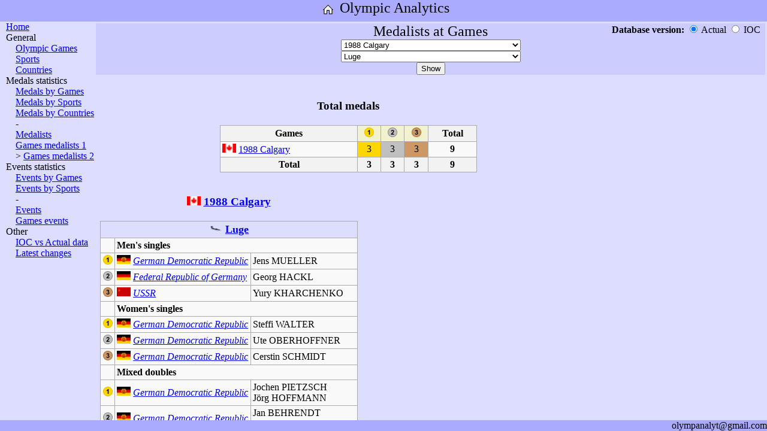

--- FILE ---
content_type: text/html; charset=UTF-8
request_url: http://olympanalyt.com/OlympAnalytics.php?param_pagetype=MedalsOfGames2&param_dbversion=&param_country=ALL&param_games=1988/2&param_sport=Luge
body_size: 3929
content:
<!DOCTYPE html>
<html>

<head>
    <meta http-equiv="Content-Type" content="text/html; charset=UTF-8"/>
    <link rel="stylesheet" href="style.css" type="text/css">
    <title>Olympic Games: results, medals, statistics, analytics</title>
    <meta name="description" content="Olympic Analytics - all figures, analytics, statistics. Olympic Games: results, medals, statistics, analytics. Results by Games, Countries, Sports, Events.">

    <meta name="keywords" content="Olympic Games results medals statistics analytics countries sports events">

    <meta name="viewport" content="width=device-width, initial-scale=1">
</head>

<body>
<div id="container">
    <div id="header">
        <A href="OlympAnalytics.php" style="vertical-align: top;"><img alt="Home" title="Home" src="Images/Site_Home.png" width="32" height="32"></A>
        <font size=5 style="vertical-align: top;">Olympic Analytics</font><br>
    </div>
    <div id="middle">
    <div id="left">
	        <A href="OlympAnalytics.php">Home</A><br>
        General<br>
        &emsp;<A href="OlympAnalytics.php?param_pagetype=RefGames&param_dbversion=&param_country=ALL&param_games=1988/2&param_sport=Luge">Olympic Games</A><br>
        &emsp;<A href="OlympAnalytics.php?param_pagetype=RefSports&param_dbversion=&param_country=ALL&param_games=1988/2&param_sport=Luge">Sports</A><br>
        &emsp;<A href="OlympAnalytics.php?param_pagetype=RefCountries&param_dbversion=&param_country=ALL&param_games=1988/2&param_sport=Luge">Countries</A><br>
	Medals statistics<br>
        &emsp;<A href="OlympAnalytics.php?param_pagetype=MedalsByGames&param_dbversion=&param_country=ALL&param_games=1988/2&param_sport=Luge">Medals by Games</A><br>
        &emsp;<A href="OlympAnalytics.php?param_pagetype=MedalsBySports&param_dbversion=&param_country=ALL&param_games=1988/2&param_sport=Luge">Medals by Sports</A><br>
        &emsp;<A href="OlympAnalytics.php?param_pagetype=MedalsByCountries&param_dbversion=&param_country=ALL&param_games=1988/2&param_sport=Luge">Medals by Countries</A><br>
        &emsp;-<br>
        &emsp;<A href="OlympAnalytics.php?param_pagetype=Medals&param_dbversion=&param_country=ALL&param_games=1988/2&param_sport=Luge">Medalists</A><br>
        &emsp;<A href="OlympAnalytics.php?param_pagetype=MedalsOfGames1&param_dbversion=&param_country=ALL&param_games=1988/2&param_sport=Luge">Games medalists 1</A><br>
        &emsp;> <A href="OlympAnalytics.php?param_pagetype=MedalsOfGames2&param_dbversion=&param_country=ALL&param_games=1988/2&param_sport=Luge">Games medalists 2</A><br>
	Events statistics<br>
        &emsp;<A href="OlympAnalytics.php?param_pagetype=EventsByGames&param_dbversion=&param_country=ALL&param_games=1988/2&param_sport=Luge">Events by Games</A><br>
        &emsp;<A href="OlympAnalytics.php?param_pagetype=EventsBySports&param_dbversion=&param_country=ALL&param_games=1988/2&param_sport=Luge">Events by Sports</A><br>
        &emsp;-<br>
        &emsp;<A href="OlympAnalytics.php?param_pagetype=Events&param_dbversion=&param_country=ALL&param_games=1988/2&param_sport=Luge">Events</A><br>
        &emsp;<A href="OlympAnalytics.php?param_pagetype=EventsOfGames&param_dbversion=&param_country=ALL&param_games=1988/2&param_sport=Luge">Games events</A><br>
        Other<br>
        &emsp;<A href="OlympAnalytics.php?param_pagetype=ResultsDBDifferences&param_dbversion=&param_country=ALL&param_games=1988/2&param_sport=Luge">IOC vs Actual data</A><br>
        &emsp;<A href="OlympAnalytics.php?param_pagetype=LatestChanges">Latest changes</A><br>
    </div>
    <div id="content">

			<table class=invisible style="margin:0; padding:0; width:100%;"><tr><td>
	<form action="OlympAnalytics.php"><div style="background-color:#CCCCFF; text-align:center;">
	<input name="param_pagetype" type="hidden" value="MedalsOfGames2">
	<div style="position: relative;">
	    <font size=5>Medalists at Games</font>
	    <div style="position: absolute; right: 0px; top: 0px; text-align: right;">
		<b>Database version: </b>
		<input name="param_dbversion" id="chb_Custom" type="radio" value="" checked onclick="btnDBVer()"> Actual
		<input name="param_dbversion" id="chb_IOC" type="radio" value="IOC" onclick="btnDBVer()"> IOC &nbsp;
	    </div>
	</div><input name="param_country" type="hidden" value="ALL"><select name="param_games" id="selG" selected="ALL" class=simpleselect onchange="btnDisable()">
		<option value="ALL">SELECT GAMES</option><option disabled>************Summer Olympic Games************</option>
		    <option value="2024/1">2024 Paris</option>
		<option value="2020/1">2021 Tokyo</option>
		<option value="2016/1">2016 Rio de Janeiro</option>
		<option value="2012/1">2012 London</option>
		<option value="2008/1">2008 Beijing</option>
		<option value="2004/1">2004 Athens</option>
		<option value="2000/1">2000 Sydney</option>
		<option value="1996/1">1996 Atlanta</option>
		<option value="1992/1">1992 Barcelona</option>
		<option value="1988/1">1988 Seoul</option>
		<option value="1984/1">1984 Los Angeles</option>
		<option value="1980/1">1980 Moscow</option>
		<option value="1976/1">1976 Montreal</option>
		<option value="1972/1">1972 Munich</option>
		<option value="1968/1">1968 Mexico</option>
		<option value="1964/1">1964 Tokyo</option>
		<option value="1960/1">1960 Rome</option>
		<option value="1956/1">1956 Melbourne / Stockholm</option>
		<option value="1952/1">1952 Helsinki</option>
		<option value="1948/1">1948 London</option>
		<option value="1936/1">1936 Berlin</option>
		<option value="1932/1">1932 Los Angeles</option>
		<option value="1928/1">1928 Amsterdam</option>
		<option value="1924/1">1924 Paris</option>
		<option value="1920/1">1920 Antwerp</option>
		<option value="1912/1">1912 Stockholm</option>
		<option value="1908/1">1908 London</option>
		<option value="1904/1">1904 St Louis</option>
		<option value="1900/1">1900 Paris</option>
		<option value="1896/1">1896 Athens</option>
		<option disabled>************Winter Olympic Games************</option>
		    <option value="2022/2">2022 Beijing</option>
		<option value="2018/2">2018 Pyeongchang</option>
		<option value="2014/2">2014 Sochi</option>
		<option value="2010/2">2010 Vancouver</option>
		<option value="2006/2">2006 Turin</option>
		<option value="2002/2">2002 Salt Lake City</option>
		<option value="1998/2">1998 Nagano</option>
		<option value="1994/2">1994 Lillehammer</option>
		<option value="1992/2">1992 Albertville</option>
		<option value="1988/2" selected="selected">1988 Calgary</option>
		<option value="1984/2">1984 Sarajevo</option>
		<option value="1980/2">1980 Lake Placid</option>
		<option value="1976/2">1976 Innsbruck</option>
		<option value="1972/2">1972 Sapporo</option>
		<option value="1968/2">1968 Grenoble</option>
		<option value="1964/2">1964 Innsbruck</option>
		<option value="1960/2">1960 Squaw Valley</option>
		<option value="1956/2">1956 Cortina d'Ampezzo</option>
		<option value="1952/2">1952 Oslo</option>
		<option value="1948/2">1948 St. Moritz</option>
		<option value="1936/2">1936 Garmisch-Partenkirchen</option>
		<option value="1932/2">1932 Lake Placid</option>
		<option value="1928/2">1928 St. Moritz</option>
		<option value="1924/2">1924 Chamonix</option>
		</select><br><select name="param_sport" id="selD" selected="ALL" class=simpleselect onchange="btnDisable()">
		<option value="ALL">ALL SPORTS</option><option disabled>************Summer sports************</option>
		    <option value="3x3 Basketball">3x3 Basketball</option>
		<option value="Archery">Archery</option>
		<option value="Artistic Swimming">Artistic Swimming</option>
		<option value="Athletics">Athletics</option>
		<option value="Badminton">Badminton</option>
		<option value="Basketball">Basketball</option>
		<option value="Beach Volleyball">Beach Volleyball</option>
		<option value="Boxing">Boxing</option>
		<option value="Breaking">Breaking</option>
		<option value="Canoe Slalom">Canoe Slalom</option>
		<option value="Canoe Sprint">Canoe Sprint</option>
		<option value="Cycling BMX Freestyle">Cycling BMX Freestyle</option>
		<option value="Cycling BMX Racing">Cycling BMX Racing</option>
		<option value="Cycling Mountain Bike">Cycling Mountain Bike</option>
		<option value="Cycling Road">Cycling Road</option>
		<option value="Cycling Track">Cycling Track</option>
		<option value="Diving">Diving</option>
		<option value="Equestrian Dressage">Equestrian Dressage</option>
		<option value="Equestrian Eventing">Equestrian Eventing</option>
		<option value="Equestrian Jumping">Equestrian Jumping</option>
		<option value="Fencing">Fencing</option>
		<option value="Football">Football</option>
		<option value="Golf">Golf</option>
		<option value="Gymnastics Artistic">Gymnastics Artistic</option>
		<option value="Gymnastics Rhythmic">Gymnastics Rhythmic</option>
		<option value="Handball">Handball</option>
		<option value="Hockey">Hockey</option>
		<option value="Judo">Judo</option>
		<option value="Marathon swimming">Marathon swimming</option>
		<option value="Modern Pentathlon">Modern Pentathlon</option>
		<option value="Rowing">Rowing</option>
		<option value="Rugby">Rugby</option>
		<option value="Sailing">Sailing</option>
		<option value="Shooting">Shooting</option>
		<option value="Skateboarding">Skateboarding</option>
		<option value="Sport Climbing">Sport Climbing</option>
		<option value="Surfing">Surfing</option>
		<option value="Swimming">Swimming</option>
		<option value="Table Tennis">Table Tennis</option>
		<option value="Taekwondo">Taekwondo</option>
		<option value="Tennis">Tennis</option>
		<option value="Trampoline">Trampoline</option>
		<option value="Triathlon">Triathlon</option>
		<option value="Volleyball">Volleyball</option>
		<option value="Water Polo">Water Polo</option>
		<option value="Weightlifting">Weightlifting</option>
		<option value="Wrestling Freestyle">Wrestling Freestyle</option>
		<option value="Wrestling Greco-Roman">Wrestling Greco-Roman</option>
		<option disabled>************Discontinued summer sports************</option>
		    <option value="Baseball">Baseball</option>
		<option value="Baseball^(1992-2008)">Baseball^(1992-2008)</option>
		<option value="Basque Pelota">Basque Pelota</option>
		<option value="Cricket">Cricket</option>
		<option value="Croquet">Croquet</option>
		<option value="Equestrian Vaulting">Equestrian Vaulting</option>
		<option value="Jeu de Paume">Jeu de Paume</option>
		<option value="Karate">Karate</option>
		<option value="Lacrosse">Lacrosse</option>
		<option value="Polo">Polo</option>
		<option value="Rackets">Rackets</option>
		<option value="Roque">Roque</option>
		<option value="Softball">Softball</option>
		<option value="Softball^(1996-2008)">Softball^(1996-2008)</option>
		<option value="Tug of War">Tug of War</option>
		<option value="Water Motorsports">Water Motorsports</option>
		<option disabled>************Winter sports************</option>
		    <option value="Alpine Skiing">Alpine Skiing</option>
		<option value="Biathlon">Biathlon</option>
		<option value="Bobsleigh">Bobsleigh</option>
		<option value="Cross Country Skiing">Cross Country Skiing</option>
		<option value="Curling">Curling</option>
		<option value="Figure skating">Figure skating</option>
		<option value="Freestyle Skiing">Freestyle Skiing</option>
		<option value="Ice Hockey">Ice Hockey</option>
		<option value="Luge" selected="selected">Luge</option>
		<option value="Nordic Combined">Nordic Combined</option>
		<option value="Short Track Speed Skating">Short Track Speed Skating</option>
		<option value="Skeleton">Skeleton</option>
		<option value="Ski Jumping">Ski Jumping</option>
		<option value="Snowboard">Snowboard</option>
		<option value="Speed skating">Speed skating</option>
		<option disabled>************Discontinued winter sports************</option>
		    <option value="Military Patrol">Military Patrol</option>
		</select><br><input type=submit id="btn" value="Show"><br></div></form><script>
	    document.getElementById("chb_Custom").disabled = false;
	    document.getElementById("chb_IOC"   ).disabled = false;
	    function btnDisable() {
		document.getElementById("btn").disabled = false || (document.getElementById("selG").value == ""   ) || (document.getElementById("selD").value == ""   ) || (document.getElementById("selG").value == "ALL");
		}
	    btnDisable();
	    function btnDBVer() {
		;
		}
	</script>
	</td></tr></table>
	<div style="padding: 0 0 0 10px;">
	<div style="margin-left:200px;">
	<table class=simpletable style="text-align:center;">
	<tr><th colspan=5 style="background-color:#DDDDFF; border-left:hidden; border-right:hidden; border-top:hidden"><h3>Total medals</h3></th></tr>
	<tr>
	<th width=220>Games</th>
	<th style="background-color:#f2f2ce; width:2em;"><img alt="1st" title="1st" src="Images/Medal_Gold.png"   width="16" height="16" /></th>
	<th style="background-color:#f2f2ce; width:2em;"><img alt="2nd" title="2nd" src="Images/Medal_Silver.png" width="16" height="16" /></th>
	<th style="background-color:#f2f2ce; width:2em;"><img alt="3rd" title="3rd" src="Images/Medal_Bronze.png" width="16" height="16" /></th>
	<th style="width:4.5em; font-weight:bold;">Total</th>
	</tr>
	<tr>
	<td align="left"><img alt="Canada" title="Canada" src="Images/Flag_CAN.png" width="23" height="15" /> <a href="OlympAnalytics.php?param_pagetype=AGame&param_dbversion=&param_country=ALL&param_games=1988/2&param_sport=Luge" title="1988_Winter_Olympics">1988 Calgary</a></td>
	<td style="background: gold">3</td>
	<td style="background: silver">3</td>
	<td style="background: #c96">3</td>
	<td><b>9</b></td>
	</tr><tr>
	<th>Total</th>
	<th>3</th>
	<th>3</th>
	<th>3</th>
	<th>9</th>
	</tr>
	</table>
	
	</div>
	<table class=simpletable style="text-align:left;">
	
		    <tr>
		    <td colspan=3 align="center" style="background-color:#DDDDFF; border-left:hidden; border-right:hidden; border-top:hidden"><h3><img alt="Canada" title="Canada" src="Images/Flag_CAN.png" width="23" height="15" /> <a href="OlympAnalytics.php?param_pagetype=AGame&param_dbversion=&param_country=ALL&param_games=1988/2&param_sport=Luge" title="1988_Winter_Olympics">1988 Calgary</a></h3></td>
		    </tr>
		    <tr>
		    <td align="center" style="background-color:#DDDDFF;" colspan=3><img alt="Luge" title="Luge" src="Images/Sport_Luge.png" width="23" height="15" /> <a href="OlympAnalytics.php?param_pagetype=ASport&param_dbversion=&param_country=ALL&param_games=1988/2&param_sport=Luge" title="Luge_at_the_Olympics"><font size=4><b>Luge</b></font></a></th>
		    </tr>
		    <tr>
		    <td></td>
		    <td colspan=2><b>Men's singles</b></td>
		    </tr>
		    <tr>
		    <td align="center"><img alt="1st" title="1st" src="Images/Medal_Gold.png"   width="16" height="16" /></td>
		    <td><i><img alt="German Democratic Republic" title="German Democratic Republic" src="Images/Flag_GDR.png" width="23" height="15" /> <a href="OlympAnalytics.php?param_pagetype=ACountry&param_dbversion=&param_country=GDR&param_games=1988/2&param_sport=Luge" title="German Democratic Republic_at_the_Olympics">German Democratic Republic</a></i></td>
		    <td>Jens MUELLER</td>
		    </tr>
		    <tr>
		    <td align="center"><img alt="2nd" title="2nd" src="Images/Medal_Silver.png"   width="16" height="16" /></td>
		    <td><i><img alt="Federal Republic of Germany" title="Federal Republic of Germany" src="Images/Flag_FRG.png" width="23" height="15" /> <a href="OlympAnalytics.php?param_pagetype=ACountry&param_dbversion=&param_country=FRG&param_games=1988/2&param_sport=Luge" title="Federal Republic of Germany_at_the_Olympics">Federal Republic of Germany</a></i></td>
		    <td>Georg HACKL</td>
		    </tr>
		    <tr>
		    <td align="center"><img alt="3rd" title="3rd" src="Images/Medal_Bronze.png"   width="16" height="16" /></td>
		    <td><i><img alt="USSR" title="USSR" src="Images/Flag_URS.png" width="23" height="15" /> <a href="OlympAnalytics.php?param_pagetype=ACountry&param_dbversion=&param_country=URS&param_games=1988/2&param_sport=Luge" title="USSR_at_the_Olympics">USSR</a></i></td>
		    <td>Yury KHARCHENKO</td>
		    </tr>
		    <tr>
		    <td></td>
		    <td colspan=2><b>Women's singles</b></td>
		    </tr>
		    <tr>
		    <td align="center"><img alt="1st" title="1st" src="Images/Medal_Gold.png"   width="16" height="16" /></td>
		    <td><i><img alt="German Democratic Republic" title="German Democratic Republic" src="Images/Flag_GDR.png" width="23" height="15" /> <a href="OlympAnalytics.php?param_pagetype=ACountry&param_dbversion=&param_country=GDR&param_games=1988/2&param_sport=Luge" title="German Democratic Republic_at_the_Olympics">German Democratic Republic</a></i></td>
		    <td>Steffi WALTER</td>
		    </tr>
		    <tr>
		    <td align="center"><img alt="2nd" title="2nd" src="Images/Medal_Silver.png"   width="16" height="16" /></td>
		    <td><i><img alt="German Democratic Republic" title="German Democratic Republic" src="Images/Flag_GDR.png" width="23" height="15" /> <a href="OlympAnalytics.php?param_pagetype=ACountry&param_dbversion=&param_country=GDR&param_games=1988/2&param_sport=Luge" title="German Democratic Republic_at_the_Olympics">German Democratic Republic</a></i></td>
		    <td>Ute OBERHOFFNER</td>
		    </tr>
		    <tr>
		    <td align="center"><img alt="3rd" title="3rd" src="Images/Medal_Bronze.png"   width="16" height="16" /></td>
		    <td><i><img alt="German Democratic Republic" title="German Democratic Republic" src="Images/Flag_GDR.png" width="23" height="15" /> <a href="OlympAnalytics.php?param_pagetype=ACountry&param_dbversion=&param_country=GDR&param_games=1988/2&param_sport=Luge" title="German Democratic Republic_at_the_Olympics">German Democratic Republic</a></i></td>
		    <td>Cerstin SCHMIDT</td>
		    </tr>
		    <tr>
		    <td></td>
		    <td colspan=2><b>Mixed doubles</b></td>
		    </tr>
		    <tr>
		    <td align="center"><img alt="1st" title="1st" src="Images/Medal_Gold.png"   width="16" height="16" /></td>
		    <td><i><img alt="German Democratic Republic" title="German Democratic Republic" src="Images/Flag_GDR.png" width="23" height="15" /> <a href="OlympAnalytics.php?param_pagetype=ACountry&param_dbversion=&param_country=GDR&param_games=1988/2&param_sport=Luge" title="German Democratic Republic_at_the_Olympics">German Democratic Republic</a></i></td>
		    <td>Jochen PIETZSCH<br>Jörg HOFFMANN</td>
		    </tr>
		    <tr>
		    <td align="center"><img alt="2nd" title="2nd" src="Images/Medal_Silver.png"   width="16" height="16" /></td>
		    <td><i><img alt="German Democratic Republic" title="German Democratic Republic" src="Images/Flag_GDR.png" width="23" height="15" /> <a href="OlympAnalytics.php?param_pagetype=ACountry&param_dbversion=&param_country=GDR&param_games=1988/2&param_sport=Luge" title="German Democratic Republic_at_the_Olympics">German Democratic Republic</a></i></td>
		    <td>Jan BEHRENDT<br>Stefan KRAUSSE</td>
		    </tr>
		    <tr>
		    <td align="center"><img alt="3rd" title="3rd" src="Images/Medal_Bronze.png"   width="16" height="16" /></td>
		    <td><i><img alt="Federal Republic of Germany" title="Federal Republic of Germany" src="Images/Flag_FRG.png" width="23" height="15" /> <a href="OlympAnalytics.php?param_pagetype=ACountry&param_dbversion=&param_country=FRG&param_games=1988/2&param_sport=Luge" title="Federal Republic of Germany_at_the_Olympics">Federal Republic of Germany</a></i></td>
		    <td>Wolfgang STAUDINGER<br>Thomas SCHWAB</td>
		    </tr><tr>
	    <th>9</th>
	    <th colspan=2>Total</th>
	    </tr><tr>
	<th>9</th>
	<th colspan=2>Games total</th>
	</tr>
	</table>
	
	</div>
    </div>
    </div>
    <div id="footer">olympanalyt@gmail.com</div>
</div>

</body>
</html>
